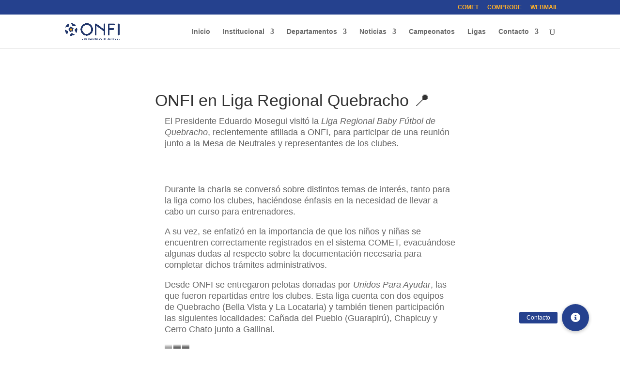

--- FILE ---
content_type: text/html; charset=utf-8
request_url: https://www.google.com/recaptcha/api2/anchor?ar=1&k=6LfjeTsdAAAAAArsC3GRwhTN_0-T2pFeGRvJdGTP&co=aHR0cHM6Ly9vbmZpLm9yZy51eTo0NDM.&hl=en&v=PoyoqOPhxBO7pBk68S4YbpHZ&size=invisible&anchor-ms=20000&execute-ms=30000&cb=lwbdsj4ffuc4
body_size: 48743
content:
<!DOCTYPE HTML><html dir="ltr" lang="en"><head><meta http-equiv="Content-Type" content="text/html; charset=UTF-8">
<meta http-equiv="X-UA-Compatible" content="IE=edge">
<title>reCAPTCHA</title>
<style type="text/css">
/* cyrillic-ext */
@font-face {
  font-family: 'Roboto';
  font-style: normal;
  font-weight: 400;
  font-stretch: 100%;
  src: url(//fonts.gstatic.com/s/roboto/v48/KFO7CnqEu92Fr1ME7kSn66aGLdTylUAMa3GUBHMdazTgWw.woff2) format('woff2');
  unicode-range: U+0460-052F, U+1C80-1C8A, U+20B4, U+2DE0-2DFF, U+A640-A69F, U+FE2E-FE2F;
}
/* cyrillic */
@font-face {
  font-family: 'Roboto';
  font-style: normal;
  font-weight: 400;
  font-stretch: 100%;
  src: url(//fonts.gstatic.com/s/roboto/v48/KFO7CnqEu92Fr1ME7kSn66aGLdTylUAMa3iUBHMdazTgWw.woff2) format('woff2');
  unicode-range: U+0301, U+0400-045F, U+0490-0491, U+04B0-04B1, U+2116;
}
/* greek-ext */
@font-face {
  font-family: 'Roboto';
  font-style: normal;
  font-weight: 400;
  font-stretch: 100%;
  src: url(//fonts.gstatic.com/s/roboto/v48/KFO7CnqEu92Fr1ME7kSn66aGLdTylUAMa3CUBHMdazTgWw.woff2) format('woff2');
  unicode-range: U+1F00-1FFF;
}
/* greek */
@font-face {
  font-family: 'Roboto';
  font-style: normal;
  font-weight: 400;
  font-stretch: 100%;
  src: url(//fonts.gstatic.com/s/roboto/v48/KFO7CnqEu92Fr1ME7kSn66aGLdTylUAMa3-UBHMdazTgWw.woff2) format('woff2');
  unicode-range: U+0370-0377, U+037A-037F, U+0384-038A, U+038C, U+038E-03A1, U+03A3-03FF;
}
/* math */
@font-face {
  font-family: 'Roboto';
  font-style: normal;
  font-weight: 400;
  font-stretch: 100%;
  src: url(//fonts.gstatic.com/s/roboto/v48/KFO7CnqEu92Fr1ME7kSn66aGLdTylUAMawCUBHMdazTgWw.woff2) format('woff2');
  unicode-range: U+0302-0303, U+0305, U+0307-0308, U+0310, U+0312, U+0315, U+031A, U+0326-0327, U+032C, U+032F-0330, U+0332-0333, U+0338, U+033A, U+0346, U+034D, U+0391-03A1, U+03A3-03A9, U+03B1-03C9, U+03D1, U+03D5-03D6, U+03F0-03F1, U+03F4-03F5, U+2016-2017, U+2034-2038, U+203C, U+2040, U+2043, U+2047, U+2050, U+2057, U+205F, U+2070-2071, U+2074-208E, U+2090-209C, U+20D0-20DC, U+20E1, U+20E5-20EF, U+2100-2112, U+2114-2115, U+2117-2121, U+2123-214F, U+2190, U+2192, U+2194-21AE, U+21B0-21E5, U+21F1-21F2, U+21F4-2211, U+2213-2214, U+2216-22FF, U+2308-230B, U+2310, U+2319, U+231C-2321, U+2336-237A, U+237C, U+2395, U+239B-23B7, U+23D0, U+23DC-23E1, U+2474-2475, U+25AF, U+25B3, U+25B7, U+25BD, U+25C1, U+25CA, U+25CC, U+25FB, U+266D-266F, U+27C0-27FF, U+2900-2AFF, U+2B0E-2B11, U+2B30-2B4C, U+2BFE, U+3030, U+FF5B, U+FF5D, U+1D400-1D7FF, U+1EE00-1EEFF;
}
/* symbols */
@font-face {
  font-family: 'Roboto';
  font-style: normal;
  font-weight: 400;
  font-stretch: 100%;
  src: url(//fonts.gstatic.com/s/roboto/v48/KFO7CnqEu92Fr1ME7kSn66aGLdTylUAMaxKUBHMdazTgWw.woff2) format('woff2');
  unicode-range: U+0001-000C, U+000E-001F, U+007F-009F, U+20DD-20E0, U+20E2-20E4, U+2150-218F, U+2190, U+2192, U+2194-2199, U+21AF, U+21E6-21F0, U+21F3, U+2218-2219, U+2299, U+22C4-22C6, U+2300-243F, U+2440-244A, U+2460-24FF, U+25A0-27BF, U+2800-28FF, U+2921-2922, U+2981, U+29BF, U+29EB, U+2B00-2BFF, U+4DC0-4DFF, U+FFF9-FFFB, U+10140-1018E, U+10190-1019C, U+101A0, U+101D0-101FD, U+102E0-102FB, U+10E60-10E7E, U+1D2C0-1D2D3, U+1D2E0-1D37F, U+1F000-1F0FF, U+1F100-1F1AD, U+1F1E6-1F1FF, U+1F30D-1F30F, U+1F315, U+1F31C, U+1F31E, U+1F320-1F32C, U+1F336, U+1F378, U+1F37D, U+1F382, U+1F393-1F39F, U+1F3A7-1F3A8, U+1F3AC-1F3AF, U+1F3C2, U+1F3C4-1F3C6, U+1F3CA-1F3CE, U+1F3D4-1F3E0, U+1F3ED, U+1F3F1-1F3F3, U+1F3F5-1F3F7, U+1F408, U+1F415, U+1F41F, U+1F426, U+1F43F, U+1F441-1F442, U+1F444, U+1F446-1F449, U+1F44C-1F44E, U+1F453, U+1F46A, U+1F47D, U+1F4A3, U+1F4B0, U+1F4B3, U+1F4B9, U+1F4BB, U+1F4BF, U+1F4C8-1F4CB, U+1F4D6, U+1F4DA, U+1F4DF, U+1F4E3-1F4E6, U+1F4EA-1F4ED, U+1F4F7, U+1F4F9-1F4FB, U+1F4FD-1F4FE, U+1F503, U+1F507-1F50B, U+1F50D, U+1F512-1F513, U+1F53E-1F54A, U+1F54F-1F5FA, U+1F610, U+1F650-1F67F, U+1F687, U+1F68D, U+1F691, U+1F694, U+1F698, U+1F6AD, U+1F6B2, U+1F6B9-1F6BA, U+1F6BC, U+1F6C6-1F6CF, U+1F6D3-1F6D7, U+1F6E0-1F6EA, U+1F6F0-1F6F3, U+1F6F7-1F6FC, U+1F700-1F7FF, U+1F800-1F80B, U+1F810-1F847, U+1F850-1F859, U+1F860-1F887, U+1F890-1F8AD, U+1F8B0-1F8BB, U+1F8C0-1F8C1, U+1F900-1F90B, U+1F93B, U+1F946, U+1F984, U+1F996, U+1F9E9, U+1FA00-1FA6F, U+1FA70-1FA7C, U+1FA80-1FA89, U+1FA8F-1FAC6, U+1FACE-1FADC, U+1FADF-1FAE9, U+1FAF0-1FAF8, U+1FB00-1FBFF;
}
/* vietnamese */
@font-face {
  font-family: 'Roboto';
  font-style: normal;
  font-weight: 400;
  font-stretch: 100%;
  src: url(//fonts.gstatic.com/s/roboto/v48/KFO7CnqEu92Fr1ME7kSn66aGLdTylUAMa3OUBHMdazTgWw.woff2) format('woff2');
  unicode-range: U+0102-0103, U+0110-0111, U+0128-0129, U+0168-0169, U+01A0-01A1, U+01AF-01B0, U+0300-0301, U+0303-0304, U+0308-0309, U+0323, U+0329, U+1EA0-1EF9, U+20AB;
}
/* latin-ext */
@font-face {
  font-family: 'Roboto';
  font-style: normal;
  font-weight: 400;
  font-stretch: 100%;
  src: url(//fonts.gstatic.com/s/roboto/v48/KFO7CnqEu92Fr1ME7kSn66aGLdTylUAMa3KUBHMdazTgWw.woff2) format('woff2');
  unicode-range: U+0100-02BA, U+02BD-02C5, U+02C7-02CC, U+02CE-02D7, U+02DD-02FF, U+0304, U+0308, U+0329, U+1D00-1DBF, U+1E00-1E9F, U+1EF2-1EFF, U+2020, U+20A0-20AB, U+20AD-20C0, U+2113, U+2C60-2C7F, U+A720-A7FF;
}
/* latin */
@font-face {
  font-family: 'Roboto';
  font-style: normal;
  font-weight: 400;
  font-stretch: 100%;
  src: url(//fonts.gstatic.com/s/roboto/v48/KFO7CnqEu92Fr1ME7kSn66aGLdTylUAMa3yUBHMdazQ.woff2) format('woff2');
  unicode-range: U+0000-00FF, U+0131, U+0152-0153, U+02BB-02BC, U+02C6, U+02DA, U+02DC, U+0304, U+0308, U+0329, U+2000-206F, U+20AC, U+2122, U+2191, U+2193, U+2212, U+2215, U+FEFF, U+FFFD;
}
/* cyrillic-ext */
@font-face {
  font-family: 'Roboto';
  font-style: normal;
  font-weight: 500;
  font-stretch: 100%;
  src: url(//fonts.gstatic.com/s/roboto/v48/KFO7CnqEu92Fr1ME7kSn66aGLdTylUAMa3GUBHMdazTgWw.woff2) format('woff2');
  unicode-range: U+0460-052F, U+1C80-1C8A, U+20B4, U+2DE0-2DFF, U+A640-A69F, U+FE2E-FE2F;
}
/* cyrillic */
@font-face {
  font-family: 'Roboto';
  font-style: normal;
  font-weight: 500;
  font-stretch: 100%;
  src: url(//fonts.gstatic.com/s/roboto/v48/KFO7CnqEu92Fr1ME7kSn66aGLdTylUAMa3iUBHMdazTgWw.woff2) format('woff2');
  unicode-range: U+0301, U+0400-045F, U+0490-0491, U+04B0-04B1, U+2116;
}
/* greek-ext */
@font-face {
  font-family: 'Roboto';
  font-style: normal;
  font-weight: 500;
  font-stretch: 100%;
  src: url(//fonts.gstatic.com/s/roboto/v48/KFO7CnqEu92Fr1ME7kSn66aGLdTylUAMa3CUBHMdazTgWw.woff2) format('woff2');
  unicode-range: U+1F00-1FFF;
}
/* greek */
@font-face {
  font-family: 'Roboto';
  font-style: normal;
  font-weight: 500;
  font-stretch: 100%;
  src: url(//fonts.gstatic.com/s/roboto/v48/KFO7CnqEu92Fr1ME7kSn66aGLdTylUAMa3-UBHMdazTgWw.woff2) format('woff2');
  unicode-range: U+0370-0377, U+037A-037F, U+0384-038A, U+038C, U+038E-03A1, U+03A3-03FF;
}
/* math */
@font-face {
  font-family: 'Roboto';
  font-style: normal;
  font-weight: 500;
  font-stretch: 100%;
  src: url(//fonts.gstatic.com/s/roboto/v48/KFO7CnqEu92Fr1ME7kSn66aGLdTylUAMawCUBHMdazTgWw.woff2) format('woff2');
  unicode-range: U+0302-0303, U+0305, U+0307-0308, U+0310, U+0312, U+0315, U+031A, U+0326-0327, U+032C, U+032F-0330, U+0332-0333, U+0338, U+033A, U+0346, U+034D, U+0391-03A1, U+03A3-03A9, U+03B1-03C9, U+03D1, U+03D5-03D6, U+03F0-03F1, U+03F4-03F5, U+2016-2017, U+2034-2038, U+203C, U+2040, U+2043, U+2047, U+2050, U+2057, U+205F, U+2070-2071, U+2074-208E, U+2090-209C, U+20D0-20DC, U+20E1, U+20E5-20EF, U+2100-2112, U+2114-2115, U+2117-2121, U+2123-214F, U+2190, U+2192, U+2194-21AE, U+21B0-21E5, U+21F1-21F2, U+21F4-2211, U+2213-2214, U+2216-22FF, U+2308-230B, U+2310, U+2319, U+231C-2321, U+2336-237A, U+237C, U+2395, U+239B-23B7, U+23D0, U+23DC-23E1, U+2474-2475, U+25AF, U+25B3, U+25B7, U+25BD, U+25C1, U+25CA, U+25CC, U+25FB, U+266D-266F, U+27C0-27FF, U+2900-2AFF, U+2B0E-2B11, U+2B30-2B4C, U+2BFE, U+3030, U+FF5B, U+FF5D, U+1D400-1D7FF, U+1EE00-1EEFF;
}
/* symbols */
@font-face {
  font-family: 'Roboto';
  font-style: normal;
  font-weight: 500;
  font-stretch: 100%;
  src: url(//fonts.gstatic.com/s/roboto/v48/KFO7CnqEu92Fr1ME7kSn66aGLdTylUAMaxKUBHMdazTgWw.woff2) format('woff2');
  unicode-range: U+0001-000C, U+000E-001F, U+007F-009F, U+20DD-20E0, U+20E2-20E4, U+2150-218F, U+2190, U+2192, U+2194-2199, U+21AF, U+21E6-21F0, U+21F3, U+2218-2219, U+2299, U+22C4-22C6, U+2300-243F, U+2440-244A, U+2460-24FF, U+25A0-27BF, U+2800-28FF, U+2921-2922, U+2981, U+29BF, U+29EB, U+2B00-2BFF, U+4DC0-4DFF, U+FFF9-FFFB, U+10140-1018E, U+10190-1019C, U+101A0, U+101D0-101FD, U+102E0-102FB, U+10E60-10E7E, U+1D2C0-1D2D3, U+1D2E0-1D37F, U+1F000-1F0FF, U+1F100-1F1AD, U+1F1E6-1F1FF, U+1F30D-1F30F, U+1F315, U+1F31C, U+1F31E, U+1F320-1F32C, U+1F336, U+1F378, U+1F37D, U+1F382, U+1F393-1F39F, U+1F3A7-1F3A8, U+1F3AC-1F3AF, U+1F3C2, U+1F3C4-1F3C6, U+1F3CA-1F3CE, U+1F3D4-1F3E0, U+1F3ED, U+1F3F1-1F3F3, U+1F3F5-1F3F7, U+1F408, U+1F415, U+1F41F, U+1F426, U+1F43F, U+1F441-1F442, U+1F444, U+1F446-1F449, U+1F44C-1F44E, U+1F453, U+1F46A, U+1F47D, U+1F4A3, U+1F4B0, U+1F4B3, U+1F4B9, U+1F4BB, U+1F4BF, U+1F4C8-1F4CB, U+1F4D6, U+1F4DA, U+1F4DF, U+1F4E3-1F4E6, U+1F4EA-1F4ED, U+1F4F7, U+1F4F9-1F4FB, U+1F4FD-1F4FE, U+1F503, U+1F507-1F50B, U+1F50D, U+1F512-1F513, U+1F53E-1F54A, U+1F54F-1F5FA, U+1F610, U+1F650-1F67F, U+1F687, U+1F68D, U+1F691, U+1F694, U+1F698, U+1F6AD, U+1F6B2, U+1F6B9-1F6BA, U+1F6BC, U+1F6C6-1F6CF, U+1F6D3-1F6D7, U+1F6E0-1F6EA, U+1F6F0-1F6F3, U+1F6F7-1F6FC, U+1F700-1F7FF, U+1F800-1F80B, U+1F810-1F847, U+1F850-1F859, U+1F860-1F887, U+1F890-1F8AD, U+1F8B0-1F8BB, U+1F8C0-1F8C1, U+1F900-1F90B, U+1F93B, U+1F946, U+1F984, U+1F996, U+1F9E9, U+1FA00-1FA6F, U+1FA70-1FA7C, U+1FA80-1FA89, U+1FA8F-1FAC6, U+1FACE-1FADC, U+1FADF-1FAE9, U+1FAF0-1FAF8, U+1FB00-1FBFF;
}
/* vietnamese */
@font-face {
  font-family: 'Roboto';
  font-style: normal;
  font-weight: 500;
  font-stretch: 100%;
  src: url(//fonts.gstatic.com/s/roboto/v48/KFO7CnqEu92Fr1ME7kSn66aGLdTylUAMa3OUBHMdazTgWw.woff2) format('woff2');
  unicode-range: U+0102-0103, U+0110-0111, U+0128-0129, U+0168-0169, U+01A0-01A1, U+01AF-01B0, U+0300-0301, U+0303-0304, U+0308-0309, U+0323, U+0329, U+1EA0-1EF9, U+20AB;
}
/* latin-ext */
@font-face {
  font-family: 'Roboto';
  font-style: normal;
  font-weight: 500;
  font-stretch: 100%;
  src: url(//fonts.gstatic.com/s/roboto/v48/KFO7CnqEu92Fr1ME7kSn66aGLdTylUAMa3KUBHMdazTgWw.woff2) format('woff2');
  unicode-range: U+0100-02BA, U+02BD-02C5, U+02C7-02CC, U+02CE-02D7, U+02DD-02FF, U+0304, U+0308, U+0329, U+1D00-1DBF, U+1E00-1E9F, U+1EF2-1EFF, U+2020, U+20A0-20AB, U+20AD-20C0, U+2113, U+2C60-2C7F, U+A720-A7FF;
}
/* latin */
@font-face {
  font-family: 'Roboto';
  font-style: normal;
  font-weight: 500;
  font-stretch: 100%;
  src: url(//fonts.gstatic.com/s/roboto/v48/KFO7CnqEu92Fr1ME7kSn66aGLdTylUAMa3yUBHMdazQ.woff2) format('woff2');
  unicode-range: U+0000-00FF, U+0131, U+0152-0153, U+02BB-02BC, U+02C6, U+02DA, U+02DC, U+0304, U+0308, U+0329, U+2000-206F, U+20AC, U+2122, U+2191, U+2193, U+2212, U+2215, U+FEFF, U+FFFD;
}
/* cyrillic-ext */
@font-face {
  font-family: 'Roboto';
  font-style: normal;
  font-weight: 900;
  font-stretch: 100%;
  src: url(//fonts.gstatic.com/s/roboto/v48/KFO7CnqEu92Fr1ME7kSn66aGLdTylUAMa3GUBHMdazTgWw.woff2) format('woff2');
  unicode-range: U+0460-052F, U+1C80-1C8A, U+20B4, U+2DE0-2DFF, U+A640-A69F, U+FE2E-FE2F;
}
/* cyrillic */
@font-face {
  font-family: 'Roboto';
  font-style: normal;
  font-weight: 900;
  font-stretch: 100%;
  src: url(//fonts.gstatic.com/s/roboto/v48/KFO7CnqEu92Fr1ME7kSn66aGLdTylUAMa3iUBHMdazTgWw.woff2) format('woff2');
  unicode-range: U+0301, U+0400-045F, U+0490-0491, U+04B0-04B1, U+2116;
}
/* greek-ext */
@font-face {
  font-family: 'Roboto';
  font-style: normal;
  font-weight: 900;
  font-stretch: 100%;
  src: url(//fonts.gstatic.com/s/roboto/v48/KFO7CnqEu92Fr1ME7kSn66aGLdTylUAMa3CUBHMdazTgWw.woff2) format('woff2');
  unicode-range: U+1F00-1FFF;
}
/* greek */
@font-face {
  font-family: 'Roboto';
  font-style: normal;
  font-weight: 900;
  font-stretch: 100%;
  src: url(//fonts.gstatic.com/s/roboto/v48/KFO7CnqEu92Fr1ME7kSn66aGLdTylUAMa3-UBHMdazTgWw.woff2) format('woff2');
  unicode-range: U+0370-0377, U+037A-037F, U+0384-038A, U+038C, U+038E-03A1, U+03A3-03FF;
}
/* math */
@font-face {
  font-family: 'Roboto';
  font-style: normal;
  font-weight: 900;
  font-stretch: 100%;
  src: url(//fonts.gstatic.com/s/roboto/v48/KFO7CnqEu92Fr1ME7kSn66aGLdTylUAMawCUBHMdazTgWw.woff2) format('woff2');
  unicode-range: U+0302-0303, U+0305, U+0307-0308, U+0310, U+0312, U+0315, U+031A, U+0326-0327, U+032C, U+032F-0330, U+0332-0333, U+0338, U+033A, U+0346, U+034D, U+0391-03A1, U+03A3-03A9, U+03B1-03C9, U+03D1, U+03D5-03D6, U+03F0-03F1, U+03F4-03F5, U+2016-2017, U+2034-2038, U+203C, U+2040, U+2043, U+2047, U+2050, U+2057, U+205F, U+2070-2071, U+2074-208E, U+2090-209C, U+20D0-20DC, U+20E1, U+20E5-20EF, U+2100-2112, U+2114-2115, U+2117-2121, U+2123-214F, U+2190, U+2192, U+2194-21AE, U+21B0-21E5, U+21F1-21F2, U+21F4-2211, U+2213-2214, U+2216-22FF, U+2308-230B, U+2310, U+2319, U+231C-2321, U+2336-237A, U+237C, U+2395, U+239B-23B7, U+23D0, U+23DC-23E1, U+2474-2475, U+25AF, U+25B3, U+25B7, U+25BD, U+25C1, U+25CA, U+25CC, U+25FB, U+266D-266F, U+27C0-27FF, U+2900-2AFF, U+2B0E-2B11, U+2B30-2B4C, U+2BFE, U+3030, U+FF5B, U+FF5D, U+1D400-1D7FF, U+1EE00-1EEFF;
}
/* symbols */
@font-face {
  font-family: 'Roboto';
  font-style: normal;
  font-weight: 900;
  font-stretch: 100%;
  src: url(//fonts.gstatic.com/s/roboto/v48/KFO7CnqEu92Fr1ME7kSn66aGLdTylUAMaxKUBHMdazTgWw.woff2) format('woff2');
  unicode-range: U+0001-000C, U+000E-001F, U+007F-009F, U+20DD-20E0, U+20E2-20E4, U+2150-218F, U+2190, U+2192, U+2194-2199, U+21AF, U+21E6-21F0, U+21F3, U+2218-2219, U+2299, U+22C4-22C6, U+2300-243F, U+2440-244A, U+2460-24FF, U+25A0-27BF, U+2800-28FF, U+2921-2922, U+2981, U+29BF, U+29EB, U+2B00-2BFF, U+4DC0-4DFF, U+FFF9-FFFB, U+10140-1018E, U+10190-1019C, U+101A0, U+101D0-101FD, U+102E0-102FB, U+10E60-10E7E, U+1D2C0-1D2D3, U+1D2E0-1D37F, U+1F000-1F0FF, U+1F100-1F1AD, U+1F1E6-1F1FF, U+1F30D-1F30F, U+1F315, U+1F31C, U+1F31E, U+1F320-1F32C, U+1F336, U+1F378, U+1F37D, U+1F382, U+1F393-1F39F, U+1F3A7-1F3A8, U+1F3AC-1F3AF, U+1F3C2, U+1F3C4-1F3C6, U+1F3CA-1F3CE, U+1F3D4-1F3E0, U+1F3ED, U+1F3F1-1F3F3, U+1F3F5-1F3F7, U+1F408, U+1F415, U+1F41F, U+1F426, U+1F43F, U+1F441-1F442, U+1F444, U+1F446-1F449, U+1F44C-1F44E, U+1F453, U+1F46A, U+1F47D, U+1F4A3, U+1F4B0, U+1F4B3, U+1F4B9, U+1F4BB, U+1F4BF, U+1F4C8-1F4CB, U+1F4D6, U+1F4DA, U+1F4DF, U+1F4E3-1F4E6, U+1F4EA-1F4ED, U+1F4F7, U+1F4F9-1F4FB, U+1F4FD-1F4FE, U+1F503, U+1F507-1F50B, U+1F50D, U+1F512-1F513, U+1F53E-1F54A, U+1F54F-1F5FA, U+1F610, U+1F650-1F67F, U+1F687, U+1F68D, U+1F691, U+1F694, U+1F698, U+1F6AD, U+1F6B2, U+1F6B9-1F6BA, U+1F6BC, U+1F6C6-1F6CF, U+1F6D3-1F6D7, U+1F6E0-1F6EA, U+1F6F0-1F6F3, U+1F6F7-1F6FC, U+1F700-1F7FF, U+1F800-1F80B, U+1F810-1F847, U+1F850-1F859, U+1F860-1F887, U+1F890-1F8AD, U+1F8B0-1F8BB, U+1F8C0-1F8C1, U+1F900-1F90B, U+1F93B, U+1F946, U+1F984, U+1F996, U+1F9E9, U+1FA00-1FA6F, U+1FA70-1FA7C, U+1FA80-1FA89, U+1FA8F-1FAC6, U+1FACE-1FADC, U+1FADF-1FAE9, U+1FAF0-1FAF8, U+1FB00-1FBFF;
}
/* vietnamese */
@font-face {
  font-family: 'Roboto';
  font-style: normal;
  font-weight: 900;
  font-stretch: 100%;
  src: url(//fonts.gstatic.com/s/roboto/v48/KFO7CnqEu92Fr1ME7kSn66aGLdTylUAMa3OUBHMdazTgWw.woff2) format('woff2');
  unicode-range: U+0102-0103, U+0110-0111, U+0128-0129, U+0168-0169, U+01A0-01A1, U+01AF-01B0, U+0300-0301, U+0303-0304, U+0308-0309, U+0323, U+0329, U+1EA0-1EF9, U+20AB;
}
/* latin-ext */
@font-face {
  font-family: 'Roboto';
  font-style: normal;
  font-weight: 900;
  font-stretch: 100%;
  src: url(//fonts.gstatic.com/s/roboto/v48/KFO7CnqEu92Fr1ME7kSn66aGLdTylUAMa3KUBHMdazTgWw.woff2) format('woff2');
  unicode-range: U+0100-02BA, U+02BD-02C5, U+02C7-02CC, U+02CE-02D7, U+02DD-02FF, U+0304, U+0308, U+0329, U+1D00-1DBF, U+1E00-1E9F, U+1EF2-1EFF, U+2020, U+20A0-20AB, U+20AD-20C0, U+2113, U+2C60-2C7F, U+A720-A7FF;
}
/* latin */
@font-face {
  font-family: 'Roboto';
  font-style: normal;
  font-weight: 900;
  font-stretch: 100%;
  src: url(//fonts.gstatic.com/s/roboto/v48/KFO7CnqEu92Fr1ME7kSn66aGLdTylUAMa3yUBHMdazQ.woff2) format('woff2');
  unicode-range: U+0000-00FF, U+0131, U+0152-0153, U+02BB-02BC, U+02C6, U+02DA, U+02DC, U+0304, U+0308, U+0329, U+2000-206F, U+20AC, U+2122, U+2191, U+2193, U+2212, U+2215, U+FEFF, U+FFFD;
}

</style>
<link rel="stylesheet" type="text/css" href="https://www.gstatic.com/recaptcha/releases/PoyoqOPhxBO7pBk68S4YbpHZ/styles__ltr.css">
<script nonce="rHiH8zKWnBNxNRlrQhd9hg" type="text/javascript">window['__recaptcha_api'] = 'https://www.google.com/recaptcha/api2/';</script>
<script type="text/javascript" src="https://www.gstatic.com/recaptcha/releases/PoyoqOPhxBO7pBk68S4YbpHZ/recaptcha__en.js" nonce="rHiH8zKWnBNxNRlrQhd9hg">
      
    </script></head>
<body><div id="rc-anchor-alert" class="rc-anchor-alert"></div>
<input type="hidden" id="recaptcha-token" value="[base64]">
<script type="text/javascript" nonce="rHiH8zKWnBNxNRlrQhd9hg">
      recaptcha.anchor.Main.init("[\x22ainput\x22,[\x22bgdata\x22,\x22\x22,\[base64]/[base64]/[base64]/ZyhXLGgpOnEoW04sMjEsbF0sVywwKSxoKSxmYWxzZSxmYWxzZSl9Y2F0Y2goayl7RygzNTgsVyk/[base64]/[base64]/[base64]/[base64]/[base64]/[base64]/[base64]/bmV3IEJbT10oRFswXSk6dz09Mj9uZXcgQltPXShEWzBdLERbMV0pOnc9PTM/bmV3IEJbT10oRFswXSxEWzFdLERbMl0pOnc9PTQ/[base64]/[base64]/[base64]/[base64]/[base64]\\u003d\x22,\[base64]\x22,\x22wrN4H8Khwp/CrhMcQMOZw7EzwrnDuwbCmsOnPcKlE8ObA0/DsSTCmMOKw7zCmi4wecOlw7jCl8O2MGXDusOrwqITwpjDlsOeKMOSw6jCn8KtwqXCrMOqw47Cq8OHdMO4w6/Dr2VcIkHCmsKTw5TDosOwISY1D8K1Zkxkwq8ww6rDsMOGwrPCo2/CtVIDw71lM8KaHcOqQMKLwrYQw7bDsWsww7lMw5zClMKvw6oUw4xbwqbDh8KhWjgowo5zPMK+VMOvdMO4aDTDnTIpSsOxwonCjsO9wr0TwrYYwrBswqF+wrUnf0fDhiFJUinCucKgw5EjM8OXwroGw6PCozbCtRJbw4nCuMOSwoM7w4c/CsOMwpshJVNHacKxSBzDkwjCp8OmwpFwwp1kwr7CuUjCsi4+TkAiGMO/w63CvsOswr1NcUUUw5s6HBLDiVAPa3E8w7Ncw4cCDMK2MMKpP3jCvcKee8OVDMK+cGjDiVhvLRYwwpVMwqIPI0cuCHcCw6vCk8OXK8OAw63DnsOLfsKLwp7CiTwKaMK8wrQ6wpFsZkHDrWLCh8KXwr7CkMKiwonDrU1cw7vDl395w4M/QmtbbsK3e8KuAMO3wovCgsKBwqHCgcK6O148w5dHF8OhwojCl2k3SMOXRcOze8OSworChsOaw6PDrm0LWcKsP8KWeHkCwq/CscO2JcKadsKvbVQcw7DCuhEDOAYRwozChxzDmsKuw5DDlUjCgsOSKTTCsMK8HMKEwq/CqFhaQcK9I8OmQsKhGsODw7jCgF/CmsKeYnUowqpzC8O1P20TNcKJM8O1w6fDjcKmw4HClMOYF8KQVxJBw6jChMKJw6hswqDDl3LCgsOtwrHCt1nCtBTDtFwJw7/Cr0V+w4nCsRzDpmh7wqfDhFPDnMOYc1/CncO3wo9Za8K5AGArEsKmw5R9w53Dt8Kzw5jCgSARb8O0w7PDlcKJwqxCwpAxVMKFc1XDr0/DqMKXwp/Cv8KqwpZVwoXDmm/CsBvCmMK+w5BBfnFIVUvCln7CuznCscKpwonDqcORDsODfsOzwpkFK8KLwoBOw4tlwpBnwpJ6K8OEw6rCkjHCl8KHcWclD8KFwobDhD1NwpNTccKTEsOmRSzCkUNMMEPCuw5/w4Y9QcKuA8KBw4zDqX3CpgLDpMKrV8OfwrDCtWvCkkzCoHPCpypKLMKcwr/CjCQvwqFPw5zCrUdQMnYqFDkrwpzDsx/DhcOHWjTCucOeSDxswqItwpRawp9wwpfDhkwZw4TDlAHCj8OBDlvCoBM5wqjChDoLJ1TCmyswYMOxUkbCkE87w4rDusKgwrIDZVTCkUMbGcKKC8O/wq/DiBTCqHvDv8O4VMKqw57ChcOrw4FFBQ/DucKOWsKxw6FlNMONw6kWwqrCi8KNKsKPw5Uvw4slb8OlZFDCo8OLwrVTw5zCqMKOw6nDl8ONORXDjsK3LwvCtXTCqVbChMKcw58yasOKaT9qAzJLBmcyw5vCkgElw6bDn0zDkcOQwrkBw5rCkXg5NgfDrGoTO0vDqhYzw7gvCQ/Ci8OIwrPCvhZww4JJw5XDtcKiw57CjFHCosO0wpQ3wqbDusOtQ8KnBjgiw6UBPcKTdcKpcCIRUsOkwrrCpTvDr3hxwoNsA8KLw4nDscKCw5x/bcOBw6zCqWDCvUkSeEQ6w7FVV0DCscOnw4l4BABwYHcowr1xw5wAJMK7GhR1wps/w50xBWTCpsOJwqlZw6zDtl9Ya8ONXFBiacONw5PDj8OOBMODAcO6Q8Kqw5g9KFtDwqdaJ0HCvTzCusKXw743wpsewo0cDWjCtMKtKgAXwoXDmsONwp0ewrnDk8O/[base64]/[base64]/CuQp8wqDDrjfDql7CksOlX8OtwoBwIcKKw7l7a8Oxw7NzYVtQw7pJw6nCocKAw7LDqcO9YBAjesOxwqbCsUbCmsOCAMKXwo3DqcOlw5nCtjPDtMOKwpBYZ8O1N0UTE8OPAH3DvHUWXcOZNcKLwo1JFMOSwrzCoBgHMV8ow7YlwrvDgsO/[base64]/CpUnCgER3D8KVeAZmwqXChcKow4DDj2hkwrc/worDij7CmSvCp8OkwpDCsyhmdMKTwo3CuS3DgD4bw69ewr/[base64]/DksOaccOww7USw5nDpcOcwrZww6/DpBFowojChzjCjDfDksOSw4AkcxzCv8KZw4fCoy3Dr8KtIcKGwpYaDMOqHnXDuMK7w4/Dq2zDlRlvwqFuTysabRI/woFGw5TClmsEQMK/wotjWcKEw4PCsMOZwqvDtQ1uwqdww6wIw6hBSifDgDAQPsOxwq/[base64]/CuCjCvcKKFi1AUUMZesOcwrF5w79CXxbDo2gywpbCrhgXwrbCpzTDrsOoYgNYwqEicXULw7tvbcKTVcKYw7g1VsOKFC/CvlFKEhDDiMOJBMKpUk0xfwfDqMKMLkXCsE/DllDDnl0LwrXDjcOvVsOyw7HCm8ONw6XDgQ4Ow6fCtg7DnB/CmQ9fw5s+w67DiMOcwqjCpcOvScO9w7LDgcOZw6HDun48NSTCvcKRF8OQwq98ICc2w5hlMmDDrMOsw53DgcO+F1jCuzvDnDPCucOlwqFafy7DgMODw6law53CknkmNsKow6gUKT/Dt0VFw7XCl8OCJsKRZcOAwpsXa8OXwqLDocO2w5J4XMOLw73DnSBEZsKGwrLCvgHCnMKScUBXc8OhCMOjw6Z1JMOUwo89WyM3w74jwpoWw57CiAjCrsKkOGo/woQdw7ckwoQ0w49gEsKlYMKLTcOpwq4jwo44wqjDmEx6wpNXw5LCtyPCmTcLSB1nw4RyAMKqwr/CoMO8wq3DrsKnwrYywq1tw4BewpY4w4DCoGrCksKYCsKwfVFPccK0w4xPRMOoMCpHZMOATT7Cjw4ow71VCsKNEHnDuw/CgMK4OcOHw4nDt2TDlgfDmidxJ8OZw7DCr39dSGXClsKODMKFw6pzw7J3w4bDgcKsDElEBV1VasKtVMONe8OKZ8O8Dyp9J2Jxwo8dYMKhe8KYMMO1w5HDvsOCw4cGwp3Cpz4Ew44Ww7HCs8KIO8KCVgVhwqTCv0o+P2FKZSoUw4ZYcMKtw7/ChDLDhmzDp2QucMKYFcKPw6LCj8K8fjLCksK2THrDq8OpNsOxLRs3JMOwwo7Ds8KywqHDv33Dl8OTD8KnwrnDrMOzR8KvAsOsw4lTDzxcw7/Dh1TCm8OKHhXDkwTCpnkow47Dq3dhcMKFwp/CsVvDvgshw5FMw7DCr0nDpAXCkH7CscKLLsOVw6d3XMOGG33DvMOkw6XDvCgGOsO9woPDpXTCoEVDOMKpSXrDnMKneSDCsDzDqsKVPcOGwqxbMSLCmTrCiXBrw4LDlh/[base64]/[base64]/w4EuX3zCuVZ0E0VdwqbCh8KSw4RoUsK/Di1YDisWTMKKWigiGMO3C8OTBCRBSsKfw7zDv8ORwpbClsOWcBrDr8O4woLChQxAw5Z/wpvDmkTDs3vDhcOgw7bCqVkce1MMwoxYDk/Du2vCnEFYC2p1HsKMesKIwqPCnEFlOj/[base64]/CmFvDlcOZQMKvw6dswofCg8OJwqpOw45wJCsNw7PDj8OLHcOUwp51wpDDulHCsTnCgMObw67DpcOmW8KSw6I1wrfCvsOfwo9uwobCvAbDvRrDglUKwozCrlTCsBBAfcKBZMKmw7J9w4/DoMOFbsKgJHQubMOHw5fCq8OSwo/DlcOGwo/CoMOtNcKfaj7CjBDDiMOzwqjCosOGw5fCi8K6MMO/w4EhZkZ1J3DDj8OiLcOwwp4vw50Aw7zChsKywrMUwr7Dj8KtVsOdw5hkw6olE8KgUgPCri/CmH9Sw7HCoMK6CXvCiFAOL2zCmcKMZ8OVwotSw6LDosOvPDVePMO0M0poasOUc3/DoABIw4bDqUdwwpzDkDfDtTBfwpQBwrDDt8OawqXCjisOQ8OTecK3OiVXfjPDjgzCqMKHwpzDnBF7w5TDkcKYWsKeEcOmWsKfw7PCo2vDlsOYw6Nrw4JlwrnCmCvChhM4EMOiw5vCl8KSwq07T8Ojw6LClcO1Lx/DvwjCqCTDm2pSVHfDrsKYw5J7HDvCnw90M1g/[base64]/YcOCwqnDqCJkwo/DjDvCiiLDv8K2S8KJS3PCkMKJw43Dj3zDkzsKwplLwprCqcKvBMKvXsOLecOjwpNcw61Fw58+wpAcw6nDv3rDkcKvw7vDgMKPw5rCgcOIw7JMOy3CvHpww7sLGsOdw6NBX8KmQCESw6RIwpBLw7rDiz/DhRjDnUXDtHZHBwB9PcKRQg/[base64]/[base64]/[base64]/Ct8KXJsOkO8OCwrkDw6zCoHFGwox9wr90HMOlw43CncO7T3DCj8Oowr9/EsO5wpDCiMK+FcO/w7V5dxjCnEBiw73DizjCkcOSPsOAdzxqw6LCmAEfwrdHYsKvNEHDi8K+w6Evwq/CncKCEMOTw7kCKsKzDMOdw58pw6Ryw6bCscOhwok9w4jCtsKfwqPDrcKeFcOjw4BVTl1iFsKlRFvCinjCtRjDh8KiZ3IuwqRxw59Ww6zCgS57w4PCgsKKwpF/[base64]/DtVPDuMOIWsOmwozCtlfDmcKVwq7Cp2pXwoTCrlrCtMKkw7huT8OOP8Oqw4TDrkNcOMOYw4E7KMKGwpp0w59KH2ROw7/CksO+wrkaU8O2w7zDiiIcSMKxw7BoDcOvw6JZLsKiwp/CinjCt8OyYMOvI3TDsw03w7PCrUDDsToNw49hGFRDKgp+wodZe0VNw7TChyN0OMOEb8KlER1zYxjDtcKYwo1hwr7Dj2gnwqHCiHkoNMKrbsOjSHLCtjDDtMKRPcOYwrzDhcO6XMKVTsKwaEZ5w4Evwp3CswQSfMOywqBvwrLDmcK/TDXDg8ONw6pMOyHDhwNxwrDCgmDDssOlecO/VcOyL8KeOg7CghwhHMO0WcOpwojCnkFrLsKewpxgPl/CpsOTwrnDtcOIOndhwr/CrAnDmB4Ew4kuw41YwrbCmSMVw7kFw6hnw77ChsOOwr9/FRBWL30KJ1/[base64]/CkWfDusOWwrEtaiI8w7g+P8KoL8Oaw4jCrHnDpxHCojDDk8OXw7LDscKOPMODW8OrwqBAwoMHG1pCa8OIO8OCwo8fW01jPHh/f8K3H3V0FybCg8KSwp8KwoseBznDvsOEPsO7KsKiw7jDhcKNCzZKw6bCs010wqxaEcKoDsKswo3CgFDCs8OkVcK4wrVaYSrDkcOmw4pKw6EUwrnCnMO/CcKZQSUVYMO4w7HCpsOXw7UFU8Obw6bCvcKRaGZJZcKcw6k5wpQDbcK4w7Esw6ppfcOsw5tewqhhD8KYwpEpw4XCrzbDtwTDpcKvw4ovw6fDtHnDqQlSU8KLwqxMwp/CscOpw4PDmD7DncKUwr96QzTCgsOJw6PCoXfDvMOSwpbDrzHCpsKMfMOzWW1sGUbCjwfCv8KHRcKKNMKDU1BqSC1tw4UHwqbDscKoKcOlL8Oew6BjfQ9owod+HyfDrjV6cETChBDCpsKHw4LDgMOVw5tRKmvCl8Ksw6rDq3snw7k/EMKiwqPDkBXCon1PJcO2wqc7MHh7A8KyDcK+B3TDui/ChBQYw4rCmmJQw6XDkgxewoLDhAgGbRorLibClcKEIDpbU8KyUSQBwq9WAyANHVRjP0Q4w4/DusKlwoPDt1DDsAN3wpozwovCh3XCuMOtw5wcOisqC8OLw4rDgnc6woDDqMK8fgzDt8KiGsOVwq8mwoTCv38IbGgYNX3DikolMsKOwosJw6crwqBswqzDr8ODw5ZcC3EMRMO9w4RXTsOZd8OrNEXCpQEEwo7Ck1XDpsOodivDp8K9wpnCiVo6wo/CnMKcSsOlwqjDuVQALQjCvcKDw6/CvcKrHRBWYjcSbsKqwq/DtcKBw6TCgXrDoDLDmMKwwpzDultHGsOvfsOkdAwMXcO6w7snw4cvEXHDs8OqFTpyAcOlwrjDgDY8w79jMUwhbE/CtH7CoMO8w4nDpcOIBg/CiMKIw6zDncKoFA5DI23CtsOLSXvCiRwdwptHw6lRO1zDlMOjw4J7N2NpBsKMw4JpL8K3w4hdM3JDLwfDt3osdMOFwqt7wozCg3XCiMORwoQjbsKmYXRZM09mwo/CucOQUsO0wpDCnz9NGzPCo21Qw4wzw5vCuDxiQBEwwonCoiNBbFIXV8KgAsO4w40gw5XDmAHDuHtPw5nDvxkRw4/CiC0SHsOXwp94wpPCnsOsw6nDscORccOXwpTDl0cMwoJmwpRPKMK5GMKmwpopYsOFwqo5wrQvG8OEw7Q2RBTDrcODw4w/w4w3H8OlIcKGw6nCp8O2R05kVBHDqjHCvzPCj8KffsO7wrjCicOzIgs5MRnCuy4oJ2VmFMKPwog9wpoAY1UyAMOKwrkUUcOTwrtXfsO3w5Ugw7fCjirDoAVIJcKPwo3CoMKew7/[base64]/CksOAwqjCrRzCvsKxwpAJZ8KjBDDCj8OXEcK/dMKSwofCvS3CisKnasKVAxgqw7XDh8K5w5AbBsKPw5jCpCPDu8KJJsKcw51yw6vCisOHwqzChg9Cw4s6wonDhMOlJsO3w6PCq8K5UsOxGgxzw4RpwpJ/wpnDuzTCo8OWNzUKw4rDisK9SwJOw4rCkMODwo55wpXDucKEwp/DrVFiZl7CjwgNwpXDn8O/[base64]/Cr8OVcm0WIlETwrgZVcKVw4RvR3LDssOPw5nDkU0uPsKsPMKiw5Ykw6E2JsKRCFvDhS8UZ8KUw5RHw404Q3h9wrgSaEjCnTzDgcKFw7ZMHMKHVUTDpsKyw7TCvBnCksOvw5jCusOpXsO/[base64]/[base64]/[base64]/CocOpw5UnDToNwqdcwqfChjHDq8OZwoPDlREbFRx8CSoYwpdjwrtdw60/[base64]/[base64]/[base64]/wr1QGi9PwpZFwrbDoS7CmsOAw75gwoRUwocKTcOpwrXCvnZ2wpkFFkg/w6DCtn3ChQlfw6MSw4jCrALCrgXDnsOqwq0Gc8OxwrXCsSsWZ8OWw7www5BTfcKRGMKEw5VnXgciwpdrwr4ecHchwpFUwpF3wqYuwocNMiZbXSN8w4QaNxJlIcKjSXbDjHZ8L3puwqhrWMK7UH3DvkzDukBTTWnDhMKVw7Buc2/[base64]/w7FsEcKvFMK8w5DDlMKjwqzDvMOdw78Ld8KkwothLTY5w4fCj8O/[base64]/DjcK3w53DkcKCBMKbBBnDkcKSRwtNCcO8YBzDgcK4JsO/RwRYIsOMAV0hwrrDoyUIYsK8w6IOwqfCm8KDwojDocKqwoHCjhfCnx/CucOuKzQ7Gi4uwrPCqlTCkW/CjDXCicO1w4dHwo81w4oNVDdtLy7ClGs1wrRWw4ZWw7vDuivDgijDuMKzElNKw5XDksO9w43CrC/[base64]/CsEVuwp1YF8KXwqnCnMK6L1UXwqUGCcOHecK9w7EGZR/Dt0Efw5PCtsKAYV9QbE/CtcOAUMOXwqjDlcK4CsKEw4k2acKwezHCqVHDs8KMEcOZw53Cn8Kfw4hpQj5Xw6ZTQC7Dp8Odw5hPBwHDoxHCvMKDwoA7WTsewpLCuxt5wqA/JHLDu8OKw5/CvmJBw7xDwoTCoijDkSJuw6PDnAjDicKAw48FRsKvwrvDqWrCiDzDh8KLwpYRe3w1w5IFwpgzdMOUBsOPw6fClwXCiX7CucKBTC9De8KpwpnCo8O4wrrDrsOxJTw/dwPDigzCvcKWa0onTMKCeMOlw4DDrMOAEsKFw4BNQsOIwr5ZO8OEw7/DlSU8w43DlMKUXsKiw5oiwrEnw5HCm8OjFMKIwpBFwojDkMOnCVHDiFJzw4PCpcOiRSfDgGbCpcKAZMOpDRLDpsKmZsOaHCo/wqAmPcKecl8ZwocReRoKwoBSwrRLFcKDK8O2w55baALDq3zCkSMEw7jDi8KHwp5EUcOQw5bDjCzCoDfCjFIAFsKmw5PCuETDpMOtC8O6DcKzw7xgwqBHez9ZIgjCt8KgVi/[base64]/woJ6EMOvwphOT3nDvcK4Gj3CuhlucFzCjMO8wpnDrMOPwpdgwoPCvMKlw6BYwqF1w4IAwoHCmjkWw4cUw41Sw6sFQsOubsKhQsOjw40tCsO7wqdRb8Kow6A+w50UwoMww5jDgcObF8OlwrHCrD4Sw71WwoAIGRV4w73CgsKtw6HCo0TCocOnPsOFw4wcecKCwopDXz/CrcODwrXCtD/CkcKdMcKaw5fDoF3DhMOtwqw3woLDsD99SAgKdsOiwp0Ywo/Cg8KHd8OCwpHCrsK9wqbCrcOKLzcAB8KeEcO4VSgBFm/[base64]/HCPCixjCsxpFw7dcVcOSR3ldS8KvwpLCuk8DwpBWwpfDgwpOw7/CrnEde0DCl8OpwodnbsOUw4fDmMObw6lLdl3DsFI7JV47AcOEcmVyTXrCj8KcUB93PVRJw6XDvsOUwqHDucONQlEuJsKQwqIswrILw6fDtsO/PzjCoUJvGcOlAzjCicKVCCDDjMOrOcKbw6VawrzDmDPDkkHDhAPCjXjDgUzDssKuNgQNw4hEw48GCsKeXcKNPDhxORDCpTDDjw/Drm3DoWbDq8Kuwp5KworDusKwEA3Dmh/CvcKlCS/CvUXDsMKuw5cdCcKfEEQ2w53CiHzDnBzDvsK3eMO/wqnDmTQYQkrCtS3DniXCtyIUWAHCm8OqwqFLw6fDocOxU0/[base64]/MVvDjCYYIDIySyEWwo4yTzvDrUzDlsKuDxgzC8K1J8OdwpBRYSLDnlnCq3oVw40hVX3DgMKLw4TDgy/[base64]/[base64]/CtHV7V8Ohw7pwwrMuTWvCjkzCkW0XwpdmwpHDu8OdwoPDvcOKJDtBwroHZ8OeSl4JTynCk2FPQiN/wrdqTWlPBU5bRXZTAhc5wqsYL0PDqcK9XMOQwpjCqlLDgcO0AcOgd3F4wrLDlMKZRDtRwrAsWcKQw6HCm1PCjMKKcBPChsKXw7DCssOMw6Ilw4rCjsOfDmgJw6HDiE/DhV3CilsncSQ1fAsYwrTCv8OQw7tMw4zCtMOka13DocKAXU/CtlPCmzfDvSUPw6g0w63CgRJGw6zCljNiEVXCpA02S0zDtxgqw4HCt8OVFsOUwojCr8KZOMKZCsK0w4lWw6Znwq7Cgx7CrDoSwojClDBEwrXCujPDjcOwY8OMZ3lNHMOlOQkFwoHCvcKIw4JTQcOzQ2/CkxjDpjbChcKhFi9OecO9w73DkTDCpsOkw7LChD5heFnCosOBw7zCvcOBwpLCiCtmwrjCisO6wodsw6syw6EkAExnw77Ck8KWDwrDpsOMQA7DnU/[base64]/ClWNwTcO1wrp0BXbCqMKDOsKQIMOTU8KrGcO5w4bDsmjChHvDh0JNM8KrYMOkF8O0w4Z3eABxwrACfgJSacOHSAgDBsKOdm4Tw5DCvE4COkYREsK4wpZBFF7Cg8K2EcOSwofCrzEMYsKSw6YDUMKmID5RwrJ0QAzDkcO+ScOswp/DjHTDhE4rw79pI8KuwrLChDB6QcOew5VNM8Oswrpgw4XCqMKQGRfCh8KfbGLDlnFKw5NjFcOETcO6FsK3wq0ew5zCvwR2w51ww6U4w5slwqB2W8KaGXxPwoZiwot2BTTCj8Kzw7DCsAMcw4dZf8Oiw7TDuMKtWztpw7fCsFzCsyPDrMK0XB4Kwr/Cm1MFwqDChTpWXWbDssOcw4A3wr7CkMKXwrQLwpc8IsOLw4XCjlDCv8Kmw7nCjcO0wroaw6giHXvDvjdlwqhCw5R0CyTDgzcvL8OeZjAvfwvDmsKBwrvClXPClsOuw799MMK6f8O/wohHwqrDpMKlbcKQw7wzw7ADwpJtcWLDvA9JwpAAw70awp3DkMO4BcOMwoPDoB8Dw7NiacKhYFHCh04Vwr4Oe11iw4rDt3hSUsO9SMOafcKxB8ORal3CiAHDgcODQMK7KhHDsFPDmMK2DcOew7lXfMK/UMKdwofCl8O/wooXVMO2wrzDrwHCpMOhwqvDvcOpIkYVCQfDiWLDhywrL8KLGQDDhMKuwqwXb1pewp/ChMOqJjzCtl4Aw7PCkEobb8K6UMKbw75gw5ANSDkawpPCuSDCh8KVW20EYRAHIGPCmcO8VSTDgGnCh0MMcsO+w4/Dm8KzNxogwpJOwr7CpxgdfmbCkj0VwqdZwqp6emU4MsK0wo/[base64]/Di0NhWXfCu8OFfDpFY8OKEMK2wrQxbnXDiMK3LsO4dw/Do3DCpcK0w6zCkEh/woEiwr9Cw7nDozfCpsK9Og8+wo4nw7/[base64]/DrMOaFsO2asOsO8O2K8O+w7N5wqfChcOkw6/Cj8OAw5PDqcO0aMKDw7QAwotoGMKxwrYKwqjDh1kZRQhUw6V7wo8vClhuHsOxwoDClsO+w6zDg3DDqToWEsKDd8O8RsOew6PCpsO+DhHDsVYIIDHDmcKxN8Ogekg9WsOJQEjDtcOWP8KUwpvCgsOyLsKVw6zDu3/DlyvCtWXCrcOTw43DncOgPG0LPnVVRT/[base64]/[base64]/[base64]/DgmvCnsKicVoBWgfDr8OFdgDDu8ORwpPDtyzDqnMmbsKbwpVuw67DgzJ5wpXDhlZ2FsOlw45Mw55Gw6pdJsKebcKbJcOSZ8KmwoIuwqchw6ETUcO3EMOfFsOpw6LCjcKswrvDnDNTw7/[base64]/[base64]/[base64]/DmFx/[base64]/w5/DrX5+XMObbifDj8OyL1DDjWvCsFLCisKfwoLCjcKYIy/CiMOKBQgiwps5Uhd0w7okblvCngLDgiA0E8O4U8KOw4nCm3/CqsOLw6nClnDDl13DilbCpcKTw55Dw5g4JhwKH8KbwpLDrXHCoMOQwrXCsjlNQGN2YwHDrGx+w4nDthtAwpxbKUPCnsKAw6XDmMK9SHvCpFHCocKLFMKsDGswwr/Du8OQwoHCuS8wBMOHccO1wrPCoUbCghPDumnCvhzCmxt5EsKzKFt6GVI+wokceMOcw7QscsKvdEsIX0TDuyzCs8KUPgHCoyofC8K7M0/[base64]/ClMKrw75CMmPClMKSw5EyOGzDusOgw5/CmcOpw4xTwrtPegzDpQnDtzDCi8OGw4rCow8AbcKGwqfDiUNMKR/Cjj56wotcKsOYdFN/V3fDiUJYw4oHwrPCuRTDh3EFwpZ6DHDCqXDCpMOPwrFEQXvDk8K4wq/CtcKkw6AZVcKhXGrDk8KNAC5LwqAgSxgxZ8OmAcOXE3/Dq2kcdnDDqUBwwpELHiDDmcKgMsK8w6/DqXTCpMOSw4LDuMKbIBxxwpDCuMKswoJLwrhrCsKrPMOyYMOYw6N6wqbDhy7CssK9IRrDqmPCqMKZOznDnMOIGMOAw6jCiMKzwqo+wrIHeFrDvcK8MjM+w4/CpDTDqAPDm11qTjQKwobCpVwadD/[base64]/DizUGUy5gwpZIw60TN8OKL2/DmnPDicO9w4rCtw1MwqfDnMKVwpbDocOSWsOfA2fDi8KUwp3ChcO/w5hEw6fCtSsaUEh8w57Dv8KeLBh+MMKfw7RJVF7CscOLPhzCsl5rwqEpwq9Iw5RXUidqw6bDpMKcUibDoDAJwrjCpldKDcKjwqPCmcOyw5pbw4kpD8ONKCjCuybDoRBkHMKsw7Amw4rDoXVkw45bEMKtw7DCocOTEX/DrypAwp/CrW9WwpxRcXHDhC7Ct8Kcw7nCvj3DnBbDklAnMMKiw4nCjcKVw4bCqBkKw5jDo8O6aC/Cu8OSw4jCksKHcwRWw5HCpxAEYnIbw6bCmsOwwrHCsloVL3fDikfCkcKdA8KgOlxjw4XDgcKQJMKyw4xew5pjw5fCj2zCvE9COxzDtMKEZ8K4w7gywojDsiXDkAQOw7bCrCPCssKQIQEARwAdSEnDjGNZwq/DimjDrMOWw4zDq1PDuMO1Y8KwwqzCrMOnGMKLChPDriwHW8O0SGnCtMOwScOaTMK+w6vCuMOKwqIsw4HDv1DDh28qczFmLlzDoXzCvsOnf8OowrzCgMK2w6vDl8ONwrVsD39LPxp1Y3gAPsKAwo/CmBTCnVQjw6U/w4vDl8KRw7U7w7nCvcKhXRMBw7wLMsK8BTPCpcOAHsKPOjgIwrLChi7DucKuEEYbKcKVwpjDo0NTwofDkMOjwp5Pw4zCmFtnU8OtEsKbOWLDlcOzektHwqYTfcO1XE7DunlXwro9wrEUwoRWQhrCgTbCiVPDiirDg23CgcOMEXpmdjsnw7/[base64]/CicKHwqRwfsOMwr8ew63Dr3duw6d/EHVpO8KYwq5Rw5HDpMKVw7Y/LMKUfMOvLMO3N3NCwpNQw6rCusO6w5/DtmjCtVl4TloTw5nCuxM1w6FVAcKnwqh3CMOwDxxGRBo3dMKQwobCiGUpKsKPwpBbZ8OLRcK0w5/DmHcOw47CvsOZwqtGw4wHdcOIwpfCgSjCj8KXw5fDusOuXsK6ejLDhhHCojXClsKOwp/[base64]/DuMKWw7t5w4HDsGHCqS8ew5nCusKfw4DCiAIfwq7Dh2LDl8KXGcK1w6vDqcKYwrvDmmY2wowdwrnCtsO8PcKowobCsCIUKxJvasKMwr9AbiMzwpp1MMKUw6PCkMKuAQfDtcO8QcKYf8KJGlcMwqzCqsO0XjPCi8KrAn7CgMKiTcK/[base64]/[base64]/[base64]/CsBwodMKEV2cXX8O0fcOdwpDDqsO/w7Qtw6zCmsOzTWvDsl1cwqTDo3JlO8KSwpxbwqjCmTzCgUR3WRUew4jDvsOuw5hqwrkLwpPDoMK+HyTDgsKBwqE3wrkzD8KbRwvCq8OlwpfCsMOJw7DDm2RRw4vChkZjwptTUjTCmcODE3VqfCg7JcOqSsO/NktHOsO0w5TCoHd8wpsMGw3DoUlSw6zCiUDDnsKbPSAmwqrDnVoPwrPCmhkYPlPDqAXCijvCt8OMwr3DlMOUdnbDuwHDlcO1JjtLw6XDmFxcwrkSR8K9LMOAcg52wqMdesKHIlcGwrsGwo/Dg8OvNMOJfB3Ct1rDilnDl07CgsOuw6fDkMKGwoxYGcKEfA5lPEkKHQLCoGDCiTfDi2nDm2I0C8K4HcOAwqHChAfDq0HDicKcdwXDuMKlZ8OjwrTDm8KyesOnEcKMw5sKYmVpw4fCiVzCvsKfwqPCmS/[base64]/[base64]/DhEpRAChPw4dgH0NJwos4AMO7RsKMwq/DrUTDvcKCwrbDmsKUwqQnfxTCqwJDw7kfecO6w4HCvXxfBn7Ci8KaH8OtbCQzw5nCrn/CpRRIwod7w5bCo8O1cWtPdlh8RsO5ZMO7K8K5w7jDmMObwr4jw6wyQ0HDncKbJDtFwqTDhsKxETMjfMKWNl7CmywWwr8ML8ORw5oNwqV3GkRoKzo9w6kvD8OLw7HDpQMiYx7CuMKIUQDCnsOKw4hCGTlyEXrDrE/CpMK9wpvDk8OOLsOSw55Mw4jCucKWBcOxcMO2JW1pw7VMDsOYwr4rw6fDjFbCtsKrMsKbw7XCnXnCp1HCmsOfP3xHwqcMQwnCtFTDuiPCpsKvPRdtwp/CvWzCsMObw5rDosKXLy4+dsOEwozDmyLDtsKpLGZEwqA7woLDmVvDiSZ4WsK4w5zDtcO4PkfCgsKFQmfCtsOWST3Du8OeRwfDgmMwKcOuX8OJwozDkcKKwoLCiwrDgsODwocIUMKhwolzwqHCrXvCsB/DjMKQGC3CuQTCicODJU3Dq8ONw7zCpEtCDcO2ZVLDscKMXcOxW8Kxw589wqlxwrjCs8K0woTClMKkwrUiwojCjMKtwrLDqjTDvVduGQVNcGlDw4tfFMK/wqFlwr7DrHQSUCzCjUtUw6Qpwowjw4jDgivCi18Jw7TCmUkXwqzDuybDvEVGwqNYw4sOw4ANZzbCl8K2esOAwrrCkMOZwqR7wqFWLDAyS3JAClPCoTEZf8OBw5rCviEHGT3DmC4QRsKQw4rDoMK0a8OGw45/[base64]/DmBxIFxTDuB/[base64]/DtMKXwoDDmz7Clg7CicOIHX3CvsOQRXPDm8K9w4pkwr7CgC59wojCtF/[base64]/[base64]/CkMKee3LDkMKawpLDnFx/KcOWe2A2BsOzGRHCgMOQU8KOaMKQLVbCnDrCgMOjZ1AAFDl/w7RhXmlOwqvChy/CvC/DgjTCnBpLLcOCHEU+w4FxwrzCucKxw5LDicOrSTxNw43DvylPw6AIWmR9VzbCnDvCmGbCl8O2w6skw77Dt8Ozw6EEPwkgEMOIw7HCiDTDlWnCu8OWF8ObwpPDj1DDocK6K8Knw54NBhh+IMOnw5EMdiLDq8OPUcKuwobDp0g/egfCqTUBwrFEw77Dgy7CnyY/woTDisO6w6YnwqrCo0opJMO5WxobwpdXG8K2YgvClMKSRCPDuUF7wrFLQ8O3CsOJwpg/MsKjDT7Dm1MKw6Urwq4tdiYSD8KgRcK5w4pHUMKBU8O+OFUxwo/Dsx3DlcOOwqlPKX4wYgs6w4XDkMO3w7rCgcOrVT3CpWxhL8K1w7cJcsOlwrDCpRsMw5XCsMKQNHhcw7s2DsOmI8KUwpZOAxbDtm5JcMO3Ay/CisKhH8KjeVrDn0HDvcOdehEjw5JbwpHCqQXChArCrwrCmMOfwobCs8KPJcOkw7NYAcOKw4ITwoRvTMOzCh7ClBs6wofDocKfw43DtmvCnwnDihdNEMONZsKiAjzDgcObw4dow6IleQHCnibCpsKJwrXCoMK3wp/Do8KBw6/Dn3TDjzo2KyfCtSNaw5XDgsOrEzo7Aghkw6fCm8OGw5M4WMO3RMOKUmEGw5LDqsOTwobDjMKuQTTCo8Knw4NqwqTDtxc2FsK7w6h2DC/DssO3McO0PFLCg1MHSktVR8Oeb8KrwoMcF8O+wojChBJDw7/CosO9w5DDnMKawqPCm8KWdcKFccOVw75UccKsw4tOM8Klw5TChsKIP8OGwoMwJMK6w4V9w4HDl8KGMcO+W1/Dlxpwa8K+w69OwqhLw40Cw7kLwrzDnDZ7A8O0AsKHwqlGw4nDusO9UcKKbyPCvMKYw4LCpsO0wqckesOYw7HDiUJdA8Khwox7STV1LMKEwrNvSAhCwq97wqxPwp/CusKywpVNw69xw7rCnj1LdsKRw6DCncKtw6HDiAbCtcK2MUYBw7UgcMKow6VRInvDj0/[base64]/CmsOuw4jDlsKjJsKuWjLDv8KqEMKAfGPDgcO6MmXCkMOZaWzCmsOvQsOqbMKLwrQsw7EYwp83wrXDrRXCsMOPWsKYw7fDuRXDqAI9FSnCr0BAb1vCuRrCnGzDkD/DvsKww7ZJw7bDkMOHw4IKw4EnGFY+woZvOsKma8OOF8KCwokew402w6PCmzPDtsKpaMKOw6/CpMORw49bQXTClz3DvMODwrjDt3oHcD8GwqorBMOOw6FFYcKjw7pawrQKWsOFaVYewrfDl8OHHsOHw7AURRzDmVjCqTvCuGwbQBDCrS3Dg8OEdmsjw4F/w4jClkVoQSoKScKMOwfCgsOkTcOOwpNPbcKxw5M3w5jDv8KWw5EpwopOw4sZLsOHw4g+ExnDj2d6w5Mlw6rChcOWHjA0UsODSwrDlG7CvRd7BxsJwpBlwqrCjB7CpgDDrkVvwqfCrmfDu0ZfwpMtwr/DizbDnsKYw4QhAGoTbMKFw6vCoMOZw6PDg8Obwp7CvmYHc8ODwqBEw53Dn8KvLEt3wqzDh1N/O8K4w6bDp8KcJMOiwrYeJcOPP8KYam1Ww7cHHsOBw6PDvw/CvMOyaRI2Q2Qww6DCmwp3wqzDqh5VfcKLwqNhU8OMw4TDjVHDo8Oewq3DslFkJiDDosK8MX3ClVFbKxPCnsO2wqvDo8K1wrTCqhnCmMKZND3Cr8KRwroPw6rDoz9Iw4UZPMO7f8K+wqvCvcKJUHhIw4PDshkUVRxyZMKfw4dtdsObwqPDmWLDgA1XR8Ka\x22],null,[\x22conf\x22,null,\x226LfjeTsdAAAAAArsC3GRwhTN_0-T2pFeGRvJdGTP\x22,0,null,null,null,1,[21,125,63,73,95,87,41,43,42,83,102,105,109,121],[1017145,942],0,null,null,null,null,0,null,0,null,700,1,null,0,\[base64]/76lBhnEnQkZnOKMAhnM8xEZ\x22,0,0,null,null,1,null,0,0,null,null,null,0],\x22https://onfi.org.uy:443\x22,null,[3,1,1],null,null,null,1,3600,[\x22https://www.google.com/intl/en/policies/privacy/\x22,\x22https://www.google.com/intl/en/policies/terms/\x22],\x22+tlko0oFMGLA1E4FpL8IZx5PlJ+6ujoWjaf8gcLneb8\\u003d\x22,1,0,null,1,1768983722364,0,0,[1,232,22],null,[237],\x22RC-rJYCBG-26BBaqA\x22,null,null,null,null,null,\x220dAFcWeA4S2zRxY7Fhf2SVKpUENpurfKBDRUPlDqEew1RwJmZvLpDMEnCGo98GgBiBfXTR9YTO7W78njWCBak3FCDV708tjwZ7uw\x22,1769066522060]");
    </script></body></html>

--- FILE ---
content_type: text/css
request_url: https://onfi.org.uy/wp-content/plugins/quick-download-button/css/style.css?ver=1692478481
body_size: 13187
content:
.custom-download-button-inner {
    position: relative;
    width: 200px !important;
    margin: 6rem auto;
}

button.g-btn {
    z-index: 2;
    min-height: 50px;
    width: 200px;
}

.g-btn.f-l {
    padding: 4px 10px 5px 10px;
    border: 1px solid #ddd;
    overflow: hidden !important;
    border-radius: 0;
    cursor: pointer;
    height: 24px;
    background-color: #ffffff;
    color: #000;
    display: inline-block;
    font-size: 11px;
    font-weight: 700;
    text-transform: uppercase;
    letter-spacing: 0.10rem;
    text-decoration: none;
}

.position-relative {
    position: relative !important;
}

.d-block {
    display: block !important;
}

.shadow {
    -webkit-box-shadow: 0 .5rem 1rem rgba(0, 0, 0, .15) !important;
    box-shadow: 0 .5rem 1rem rgba(0, 0, 0, .15) !important;
}

.button--download .up {
    margin: -85px 0 0 10px;
    border-bottom-right-radius: 0;
    border-bottom-left-radius: 0;
    text-transform: uppercase;
    letter-spacing: .009rem;
}

.button--download .down {
    margin: -5px 0 0 10px;
    border-top-right-radius: 0;
    border-top-left-radius: 0;
}

.button--download .g-btn.f-l,
.button--download p {
    border-radius: 10px;
    -webkit-box-shadow: 2px 2px 8px rgba(0, 0, 0, .2);
    box-shadow: 2px 2px 8px rgba(0, 0, 0, .2);
}

.button--download p {
    line-height: 3.5 !important;
    background: #222;
    color: #fff;
    display: block;
    font: 12px/45px Helvetica, Verdana, sans-serif !important;
    height: 40px;
    margin: 0 0 0 10px;
    position: absolute;
    text-align: center;
    -webkit-transition: margin .5s ease 0s;
    transition: margin .5s ease 0s;
    width: 180px;
    z-index: 1;
    -webkit-transition: margin .5s ease;
    transition: margin .5s ease;
}

.custom-download-button-inner.ext-link p.down {
    display: none;
}

.button--download:hover .up,
.button--download:hover .down {
    margin: -45px 0 0 10px;
}

.button--download .down i {
    margin-right: 5px;
}

.button--download .down i.fi-folder-o:before {
    content: "";
    background-image: url([data-uri]);
    background-position: center;
    background-size: 12px;
    background-repeat: no-repeat;
    padding: 6px 6px 4px;
}

.button--download .up i.fi:before {
    content: "";
    background-position: center;
    background-size: 16px;
    background-repeat: no-repeat;
    padding: 8px 12px 4px;
}

.button--download .up i.fi.fi-mp3:before {
    background-image: url('[data-uri]');
}

.button--download .up i.fi.fi-pdf:before {
    background-image: url('[data-uri]')
}

.button--download .up i.fi.fi-file:before {
    background-image: url('[data-uri]')
}

.button--download .up i.fi.fi-csv:before {
    background-image: url('[data-uri]')
}

.button--download .up i.fi.fi-doc:before {
    background-image: url('[data-uri]')
}

.button--download .up i.fi.fi-image:before {
    background-image: url('[data-uri]')
}

.button--download .up i.fi.fi-ppt:before {
    background-image: url('[data-uri]')
}

.button--download .up i.fi.fi-mp4:before {
    background-image: url('[data-uri]')
}

.button--download .up i.fi.fi-zip:before {
    background-image: url('[data-uri]')
}

.button--download .up i.fi.fi-html:before {
    background-image: url('[data-uri]')
}

.download-loading-container {
    width: 100%;
    height: 100%;
    box-shadow: 1px 1px 4px 1px #eeeeee;
    backdrop-filter: blur(5px);
    position: absolute;
    z-index: 2;
    min-height: 150px;
    margin-top: -100px;
    background-color: rgba(255, 255, 255, 0.98);
    display: flex;
    justify-content: center;
    flex-direction: column;
    align-items: center;
}

.counterContainer {
    display: block;
    width: 100%;
    position: relative;
    min-height: 50px;
}

.qdbu-loader {
    border: 4px solid #f3f3f3;
    /* Light grey */
    border-top: 4px solid currentColor;
    /* Blue */
    border-radius: 50%;
    width: 50px;
    height: 50px;
    animation: qdbu-spin 2s linear infinite;
    position: absolute;
    left: 70px;
    top: 0;
}

.download-loading-container span.countdownMsg {
    padding: 5px;
    font-weight: 700;
    display: inline-flex;
    width: 50px;
    height: 50px;
    justify-content: center;
    align-items: center;
    border-radius: 50%;
    left: 70px;
    position: absolute;

}

.download-loading-container .loading-msg {
    font-size: 14px;
    padding: 15px 10px;
    padding-bottom: 5px;
    text-align: center;
}

.download-loading-container .loading-msg .msg {
    display: -webkit-box;
    -webkit-line-clamp: 3;
    -webkit-box-orient: vertical;
    overflow: hidden;
}

.hide-size .custom-download-button-inner p.down {
    display: none;
}

.hide-size .custom-download-button-inner {
    margin-bottom: 1rem;
}

.hide-file .custom-download-button-inner p.up {
    display: none;
}
.hide-file .custom-download-button-inner {
    margin-top: 1rem;
}

@keyframes qdbu-spin {
    0% {
        transform: rotate(0deg);
    }

    100% {
        transform: rotate(360deg);
    }
}



--- FILE ---
content_type: text/css
request_url: https://onfi.org.uy/wp-content/et-cache/global/et-divi-customizer-global.min.css?ver=1767772676
body_size: 2038
content:
.woocommerce #respond input#submit,.woocommerce-page #respond input#submit,.woocommerce #content input.button,.woocommerce-page #content input.button,.woocommerce-message,.woocommerce-error,.woocommerce-info{background:#25418e!important}#et_search_icon:hover,.mobile_menu_bar:before,.mobile_menu_bar:after,.et_toggle_slide_menu:after,.et-social-icon a:hover,.et_pb_sum,.et_pb_pricing li a,.et_pb_pricing_table_button,.et_overlay:before,.entry-summary p.price ins,.woocommerce div.product span.price,.woocommerce-page div.product span.price,.woocommerce #content div.product span.price,.woocommerce-page #content div.product span.price,.woocommerce div.product p.price,.woocommerce-page div.product p.price,.woocommerce #content div.product p.price,.woocommerce-page #content div.product p.price,.et_pb_member_social_links a:hover,.woocommerce .star-rating span:before,.woocommerce-page .star-rating span:before,.et_pb_widget li a:hover,.et_pb_filterable_portfolio .et_pb_portfolio_filters li a.active,.et_pb_filterable_portfolio .et_pb_portofolio_pagination ul li a.active,.et_pb_gallery .et_pb_gallery_pagination ul li a.active,.wp-pagenavi span.current,.wp-pagenavi a:hover,.nav-single a,.tagged_as a,.posted_in a{color:#25418e}.et_pb_contact_submit,.et_password_protected_form .et_submit_button,.et_pb_bg_layout_light .et_pb_newsletter_button,.comment-reply-link,.form-submit .et_pb_button,.et_pb_bg_layout_light .et_pb_promo_button,.et_pb_bg_layout_light .et_pb_more_button,.woocommerce a.button.alt,.woocommerce-page a.button.alt,.woocommerce button.button.alt,.woocommerce button.button.alt.disabled,.woocommerce-page button.button.alt,.woocommerce-page button.button.alt.disabled,.woocommerce input.button.alt,.woocommerce-page input.button.alt,.woocommerce #respond input#submit.alt,.woocommerce-page #respond input#submit.alt,.woocommerce #content input.button.alt,.woocommerce-page #content input.button.alt,.woocommerce a.button,.woocommerce-page a.button,.woocommerce button.button,.woocommerce-page button.button,.woocommerce input.button,.woocommerce-page input.button,.et_pb_contact p input[type="checkbox"]:checked+label i:before,.et_pb_bg_layout_light.et_pb_module.et_pb_button{color:#25418e}.footer-widget h4{color:#25418e}.et-search-form,.nav li ul,.et_mobile_menu,.footer-widget li:before,.et_pb_pricing li:before,blockquote{border-color:#25418e}.et_pb_counter_amount,.et_pb_featured_table .et_pb_pricing_heading,.et_quote_content,.et_link_content,.et_audio_content,.et_pb_post_slider.et_pb_bg_layout_dark,.et_slide_in_menu_container,.et_pb_contact p input[type="radio"]:checked+label i:before{background-color:#25418e}#top-header,#et-secondary-nav li ul{background-color:#25418e}#top-header,#top-header a{color:#ffb129}#et-secondary-nav li ul a{color:#ffffff}#main-header .nav li ul a{color:rgba(0,0,0,0.7)}#top-menu li.current-menu-ancestor>a,#top-menu li.current-menu-item>a,#top-menu li.current_page_item>a{color:#25418e}.footer-widget .et_pb_widget div,.footer-widget .et_pb_widget ul,.footer-widget .et_pb_widget ol,.footer-widget .et_pb_widget label{line-height:1.7em}#et-footer-nav .bottom-nav li.current-menu-item a{color:#2ea3f2}body .et_pb_bg_layout_light.et_pb_button:hover,body .et_pb_bg_layout_light .et_pb_button:hover,body .et_pb_button:hover{border-radius:0px}.woocommerce a.button.alt:hover,.woocommerce-page a.button.alt:hover,.woocommerce button.button.alt:hover,.woocommerce button.button.alt.disabled:hover,.woocommerce-page button.button.alt:hover,.woocommerce-page button.button.alt.disabled:hover,.woocommerce input.button.alt:hover,.woocommerce-page input.button.alt:hover,.woocommerce #respond input#submit.alt:hover,.woocommerce-page #respond input#submit.alt:hover,.woocommerce #content input.button.alt:hover,.woocommerce-page #content input.button.alt:hover,.woocommerce a.button:hover,.woocommerce-page a.button:hover,.woocommerce button.button:hover,.woocommerce-page button.button:hover,.woocommerce input.button:hover,.woocommerce-page input.button:hover,.woocommerce #respond input#submit:hover,.woocommerce-page #respond input#submit:hover,.woocommerce #content input.button:hover,.woocommerce-page #content input.button:hover{border-radius:0px}@media only screen and (min-width:981px){.et_header_style_left #et-top-navigation,.et_header_style_split #et-top-navigation{padding:28px 0 0 0}.et_header_style_left #et-top-navigation nav>ul>li>a,.et_header_style_split #et-top-navigation nav>ul>li>a{padding-bottom:28px}.et_header_style_split .centered-inline-logo-wrap{width:55px;margin:-55px 0}.et_header_style_split .centered-inline-logo-wrap #logo{max-height:55px}.et_pb_svg_logo.et_header_style_split .centered-inline-logo-wrap #logo{height:55px}.et_header_style_centered #top-menu>li>a{padding-bottom:10px}.et_header_style_slide #et-top-navigation,.et_header_style_fullscreen #et-top-navigation{padding:19px 0 19px 0!important}.et_header_style_centered #main-header .logo_container{height:55px}.et_header_style_centered.et_hide_primary_logo #main-header:not(.et-fixed-header) .logo_container,.et_header_style_centered.et_hide_fixed_logo #main-header.et-fixed-header .logo_container{height:9.9px}.et-fixed-header#top-header,.et-fixed-header#top-header #et-secondary-nav li ul{background-color:#25418e}.et-fixed-header #top-menu li.current-menu-ancestor>a,.et-fixed-header #top-menu li.current-menu-item>a,.et-fixed-header #top-menu li.current_page_item>a{color:#25418e!important}}@media only screen and (min-width:1350px){.et_pb_row{padding:27px 0}.et_pb_section{padding:54px 0}.single.et_pb_pagebuilder_layout.et_full_width_page .et_post_meta_wrapper{padding-top:81px}.et_pb_fullwidth_section{padding:0}}	h1,h2,h3,h4,h5,h6{font-family:'Source Sans Pro',Helvetica,Arial,Lucida,sans-serif}body,input,textarea,select{font-family:'Source Sans Pro',Helvetica,Arial,Lucida,sans-serif}#main-footer{display:none}#top-menu .menu-item a{cursor:pointer!important}.wpbc_structure_form.controls,.wpbc_structure_form.controls input,.wpbc_structure_form.controls textarea{width:100%;display:block}#top-menu{text-align:right}.et_pb_post a.more-link{color:#4087c7;background:white;font-weight:600;font-size:0.9em;border:2px solid #4087c7;padding:.5em 1.3em;margin-top:20px;border-radius:10px;text-transform:capitalize;display:inline-block;transition:all 0.3s ease-in-out}.et_pb_post a.more-link:hover{border:2px solid #ffb129;transition:all 0.3s ease-in-out}.et_pb_blog_grid .pagination>.alignleft a:before{content:'Ver más noticias';visibility:visible;font-weight:600;font-size:0.9em;border:2px solid #4087c7;padding:1.2em 1.3em;margin-top:20px;border-radius:10px;display:inline-block;transition:all 0.3s ease-in-out}.et_pb_blog_grid .pagination>.alignleft:hover a:before{border:2px solid #ffb129;transition:all 0.3s ease-in-out}.et_pb_blog_grid .pagination>.alignleft a{visibility:collapse}.et_pb_blog_grid .pagination>.alignright a:before{content:'Ver noticias más actuales';visibility:visible;font-weight:600;font-size:0.9em;border:2px solid #4087c7;padding:1.2em 1.3em;margin-top:20px;border-radius:10px;display:inline-block;transition:all 0.3s ease-in-out}.et_pb_blog_grid .pagination>.alignright:hover a:before{border:2px solid #ffb129;transition:all 0.3s ease-in-out}.et_pb_blog_grid .pagination>.alignright a{visibility:collapse}.page-id-3789 .et_portfolio_image img{height:200px;width:200px}#comment-wrap{display:none!important}.ucmm-logo h1{font-family:sans-serif!important}.block_hints .block_time,.datepick-inline .timespartly{background:none!important;background-repeat:no-repeat!important;background-position:100% 100%!important}.page-id-3286 .entry-featured-image-url{max-height:400px;overflow:hidden}video{max-height:500px}.page-id-3905 .iframe_wrapper{display:none}.page-id-3905 .pdf-button-download-custom{display:none}.pdf-button{display:inline-block;padding:5px 15px;background:#4386c9;color:white;border-radius:15px;margin:15px 15px}.blocks-gallery-item__caption{font-size:10px!important;line-height:15px;z-index:1!important;padding-top:10px!important;pointer-events:none}.et-cart-info{display:none}.woocommerce-message{display:none}#main-header,.et-fixed-header{z-index:9999!important}.woocommerce-input-wrapper,#billing_state{z-index:1!important}.product-quantity{display:none}#order_review_heading{padding-top:40px}.cart-subtotal{display:none}.woocommerce-order-overview{margin-top:30px!important}.woocommerce-order-overview__order.order strong{font-size:2em!important}.account_number{font-size:1.5em!important;padding-top:20px;padding-left:0}.iban{font-size:1.5em!important;padding-top:20px;padding-left:0}.wc-bacs-bank-details{padding-left:0px!important;padding-bottom:50px!important}.woocommerce-table__product-name.product-name a:before{content:"Matrícula "}.cart_item .product-name::before{content:"Matrícula "!important}.woocommerce-thankyou-order-received{font-size:1.5em;color:#37b47e;white-space:pre-line;padding-top:10px}.peprodev_woocommerce_receipt_uploader{margin-bottom:70px}.woocommerce-billing-fields__field-wrapper h3::before{display:hidden!important}.start-upload.button{display:block!important;margin-top:20px}#receipt-file{display:block!important;margin-bottom:20px;padding-top:20px}.payment_box.payment_method_bacs p{display:none}.payment_box.payment_method_bacs::after{content:"Realiza tu pago directamente en nuestra cuenta bancaria. Por favor, usa el número del pedido como referencia de pago.\A\ASi deseas realizar el pago en un local de ABITAB avanza para obtener la siguiente información: \A\A- Número de cuenta\A- Número de pedido (a utilizar al momento de remitir el comprobante)\A\ATu inscripción no se finalizará hasta que se haya recibido el importe en nuestra cuenta.";white-space:pre-wrap}.wc-bacs-bank-details.order_details.bacs_details{padding-bottom:0px!important}@media only screen and (min-width:576px){.is-layout-flex .wp-block-embed,.is-layout-flex .wp-block-image{width:47%;margin-right:1%;margin-bottom:100px;display:inline-block}.is-layout-flex .wp-block-image{width:47%;margin-right:1%;margin-bottom:100px;float:left}}.wp-block-buttons{text-align:center}.wp-block-button__link{padding:10px 20px;color:white}body,p{font-family:'Source Sans 3 - Light',sans-serif!important;font-weight:300}h1,h2,h3,h4,h5,h6{font-family:'Source Sans 3 - Regular',sans-serif!important;font-weight:400}.bold-text{font-family:'Source Sans 3 - Semibold',sans-serif!important;font-weight:600}.et_pb_post .entry-title{display:block}.et_pb_post .post-content{margin-top:0}.et_pb_module.et_pb_post_content.et_pb_post_content_0_tb_body{padding:0 20px 0 20px}

--- FILE ---
content_type: application/x-javascript
request_url: https://onfi.org.uy/wp-content/plugins/quick-download-button/frontend/index.js?ver=1692478481
body_size: 602
content:
jQuery(function ($) {
    $(document).ready(function () {

        //Bail execution if button is not on page 
        let elem_button_exist_on_page = document.querySelector('.g-btn.f-l');
        if (null === elem_button_exist_on_page || '' === elem_button_exist_on_page) return;

        document.addEventListener('click', function (event) {

            // If the clicked element doesn't have the right selector, bail
            if (!event.target.matches('.g-btn.f-l')) return;

            // Don't follow the link
            event.preventDefault();

            let button = event.target;
            let attachment_id = button.getAttribute('data-attachment-id');
            let download_url = button.getAttribute('data-page-id');
            let haveExternal = button.getAttribute('data-have-external');
            let pid = button.getAttribute('data-id');
            let waitTime = button.getAttribute('data-spinner');
            let Havemsg = button.getAttribute('data-have-external');
            let msg = button.getAttribute('data-msg');
            let seconds;


            // Create loading container
            let loadingContainer = document.createElement('div');
            loadingContainer.setAttribute('class', 'download-loading-container');
            // Create loader spinner
            let counterContainer = document.createElement('div');
            counterContainer.setAttribute('class', 'counterContainer');
            let loader = document.createElement('div');
            loader.setAttribute('class', 'qdbu-loader');
            counterContainer.append(loader)
            loadingContainer.append(counterContainer);

            // Create message
            let info = document.createElement('div');
            info.setAttribute('class', 'loading-msg');
            info.innerHTML = `<span class="msg">${msg}</span>`;
            if ("" !== msg && null !== msg && "false" !== Havemsg) {
                loadingContainer.append(info)
            }

            let container = button.parentNode;


            switch (waitTime) {
                case '10':
                    seconds = 1000;
                    break;
                case '20':
                    seconds = 2000;
                    break;
                case '30':
                    seconds = 3000;
                    break;
                default:
                    seconds = 0;
                    break;
            }


            attachment_id = parseInt(attachment_id) - parseInt(download_url);

            let download_external_url = button.getAttribute('data-external-url'); //atob(button.getAttribute('data-external-url')) //button.getAttribute('data-external-url');

            function createLink(linkType, linkUrl) {
                let sec = parseInt(waitTime);
                if (seconds !== 0) {
                    container.append(loadingContainer)
                    let countdownMsg = document.createElement('span');
                    countdownMsg.setAttribute('class', 'countdownMsg');
                    document.querySelector('.counterContainer').append(countdownMsg);
                    countdownMsg.innerHTML = sec;

                    let countdown = setInterval(function () {

                        sec--;
                        countdownMsg.innerHTML = sec;
                        if (sec <= 0) {
                            clearInterval(countdown);
                            document.querySelector('.download-loading-container').remove();
                            //window.open(download_external_url,'_blank'); 
                            extFileUrl(linkType, linkUrl)
                        }

                    }, seconds);
                } else {

                    extFileUrl(linkType, linkUrl)
                }
            }


            if (null !== download_external_url & "" !== download_external_url) {
                if ("false" !== haveExternal && "" !== download_external_url) {
                    // From gutenberg
                    createLink('external_link', download_external_url)
                } else {
                    // From shortcode. @todo create another download method.
                    ///*
                    if (download_external_url.indexOf('?') === -1) {
                        download_external_url += '?download';
                    }
                    window.open(download_external_url, '_blank');
                    //*/ 
                }

                return;

            } else {
                // Internal Download
                createLink('aid', attachment_id)
            }

            function extFileUrl($type, $url) {
                var data = {
                    'action': 'qdbu_download_ajax_referer',
                    'security': quick_download_object.security
                }


                $.post(quick_download_object.url, data, function (callBack) {

                    let url = `${quick_download_object.redirecturl}?${$type}=${$url}&_wpnonce=${data.security}`;


                    if (data.security) {

                        location.href = url;

                    }

                });
            }

        }, false);

    })
})




